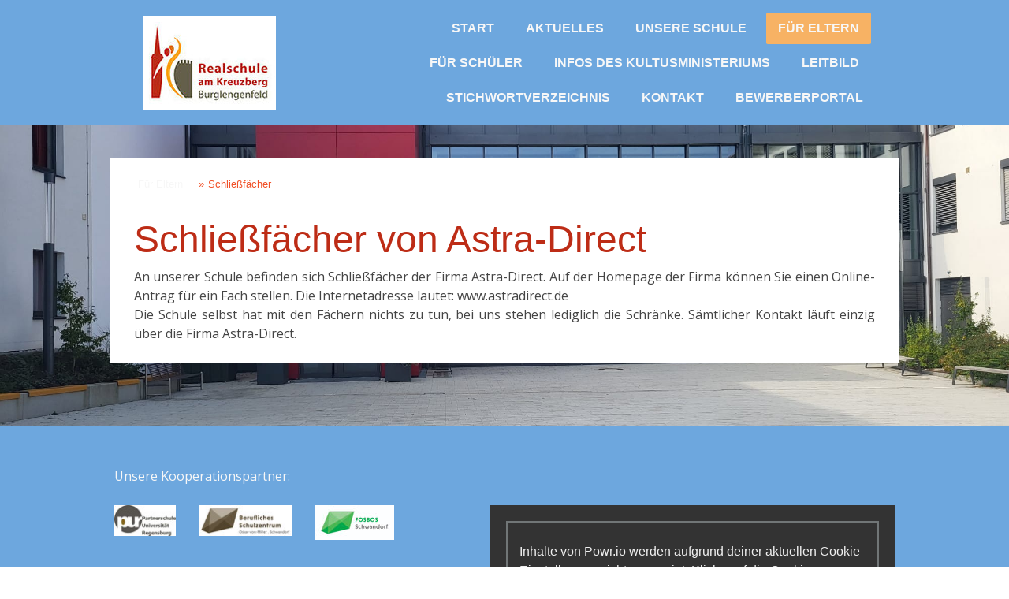

--- FILE ---
content_type: text/html; charset=UTF-8
request_url: https://www.realschuleburglengenfeld.de/f%C3%BCr-eltern/schlie%C3%9Ff%C3%A4cher/
body_size: 15036
content:
<!DOCTYPE html>
<html lang="de-DE"><head>
    <meta charset="utf-8"/>
    <link rel="dns-prefetch preconnect" href="https://u.jimcdn.com/" crossorigin="anonymous"/>
<link rel="dns-prefetch preconnect" href="https://assets.jimstatic.com/" crossorigin="anonymous"/>
<link rel="dns-prefetch preconnect" href="https://image.jimcdn.com" crossorigin="anonymous"/>
<link rel="dns-prefetch preconnect" href="https://fonts.jimstatic.com" crossorigin="anonymous"/>
<meta name="viewport" content="width=device-width, initial-scale=1"/>
<meta http-equiv="X-UA-Compatible" content="IE=edge"/>
<meta name="description" content=""/>
<meta name="robots" content="index, follow, archive"/>
<meta property="st:section" content=""/>
<meta name="generator" content="Jimdo Creator"/>
<meta name="twitter:title" content="Schließfächer von Astra-Direct"/>
<meta name="twitter:description" content="An unserer Schule befinden sich Schließfächer der Firma Astra-Direct. Auf der Homepage der Firma können Sie einen Online-Antrag für ein Fach stellen. Die Internetadresse lautet: www.astradirect.de Die Schule selbst hat mit den Fächern nichts zu tun, bei uns stehen lediglich die Schränke. Sämtlicher Kontakt läuft einzig über die Firma Astra-Direct."/>
<meta name="twitter:card" content="summary_large_image"/>
<meta property="og:url" content="http://www.realschuleburglengenfeld.de/für-eltern/schließfächer/"/>
<meta property="og:title" content="Schließfächer von Astra-Direct"/>
<meta property="og:description" content="An unserer Schule befinden sich Schließfächer der Firma Astra-Direct. Auf der Homepage der Firma können Sie einen Online-Antrag für ein Fach stellen. Die Internetadresse lautet: www.astradirect.de Die Schule selbst hat mit den Fächern nichts zu tun, bei uns stehen lediglich die Schränke. Sämtlicher Kontakt läuft einzig über die Firma Astra-Direct."/>
<meta property="og:type" content="website"/>
<meta property="og:locale" content="de_DE"/>
<meta property="og:site_name" content="Homepage der Staatlichen Realschule Burglengenfeld"/>
<meta name="twitter:image" content="https://image.jimcdn.com/app/cms/image/transf/none/path/s1cd402ba98b56f92/backgroundarea/iabe21992cc1961f6/version/1727093370/image.jpg"/>
<meta property="og:image" content="https://image.jimcdn.com/app/cms/image/transf/none/path/s1cd402ba98b56f92/backgroundarea/iabe21992cc1961f6/version/1727093370/image.jpg"/>
<meta property="og:image:width" content="2000"/>
<meta property="og:image:height" content="1500"/>
<meta property="og:image:secure_url" content="https://image.jimcdn.com/app/cms/image/transf/none/path/s1cd402ba98b56f92/backgroundarea/iabe21992cc1961f6/version/1727093370/image.jpg"/><title>Schließfächer von Astra-Direct - Homepage der Staatlichen Realschule Burglengenfeld</title>
<link rel="shortcut icon" href="https://u.jimcdn.com/cms/o/s1cd402ba98b56f92/img/favicon.png?t=1371127742"/>
    
<link rel="canonical" href="https://www.realschuleburglengenfeld.de/für-eltern/schließfächer/"/>

        <script src="https://assets.jimstatic.com/ckies.js.7aeecda51e36f76cf70c.js"></script>

        <script src="https://assets.jimstatic.com/cookieControl.js.c1cea533ba5da95c3d32.js"></script>
    <script>window.CookieControlSet.setToNormal();</script>

    <style>html,body{margin:0}.hidden{display:none}.n{padding:5px}#cc-website-title a {text-decoration: none}.cc-m-image-align-1{text-align:left}.cc-m-image-align-2{text-align:right}.cc-m-image-align-3{text-align:center}</style>

        <link href="https://u.jimcdn.com/cms/o/s1cd402ba98b56f92/layout/dm_0d4cc788d3e9b52168bbf599bf54388c/css/layout.css?t=1733813473" rel="stylesheet" type="text/css" id="jimdo_layout_css"/>
<script>     /* <![CDATA[ */     /*!  loadCss [c]2014 @scottjehl, Filament Group, Inc.  Licensed MIT */     window.loadCSS = window.loadCss = function(e,n,t){var r,l=window.document,a=l.createElement("link");if(n)r=n;else{var i=(l.body||l.getElementsByTagName("head")[0]).childNodes;r=i[i.length-1]}var o=l.styleSheets;a.rel="stylesheet",a.href=e,a.media="only x",r.parentNode.insertBefore(a,n?r:r.nextSibling);var d=function(e){for(var n=a.href,t=o.length;t--;)if(o[t].href===n)return e.call(a);setTimeout(function(){d(e)})};return a.onloadcssdefined=d,d(function(){a.media=t||"all"}),a};     window.onloadCSS = function(n,o){n.onload=function(){n.onload=null,o&&o.call(n)},"isApplicationInstalled"in navigator&&"onloadcssdefined"in n&&n.onloadcssdefined(o)}     /* ]]> */ </script>     <script>
// <![CDATA[
onloadCSS(loadCss('https://assets.jimstatic.com/web.css.d9361b6586f0098197fdc233c6461efe.css') , function() {
    this.id = 'jimdo_web_css';
});
// ]]>
</script>
<link href="https://assets.jimstatic.com/web.css.d9361b6586f0098197fdc233c6461efe.css" rel="preload" as="style"/>
<noscript>
<link href="https://assets.jimstatic.com/web.css.d9361b6586f0098197fdc233c6461efe.css" rel="stylesheet"/>
</noscript>
    <script>
    //<![CDATA[
        var jimdoData = {"isTestserver":false,"isLcJimdoCom":false,"isJimdoHelpCenter":false,"isProtectedPage":false,"cstok":"","cacheJsKey":"0cc7509acfcd08278c9d6f638b764c64cacb3cab","cacheCssKey":"0cc7509acfcd08278c9d6f638b764c64cacb3cab","cdnUrl":"https:\/\/assets.jimstatic.com\/","minUrl":"https:\/\/assets.jimstatic.com\/app\/cdn\/min\/file\/","authUrl":"https:\/\/a.jimdo.com\/","webPath":"https:\/\/www.realschuleburglengenfeld.de\/","appUrl":"https:\/\/a.jimdo.com\/","cmsLanguage":"de_DE","isFreePackage":false,"mobile":false,"isDevkitTemplateUsed":true,"isTemplateResponsive":true,"websiteId":"s1cd402ba98b56f92","pageId":1311502681,"packageId":2,"shop":{"deliveryTimeTexts":{"1":"1 - 3 Tage Lieferzeit","2":"3 - 5 Tage Lieferzeit","3":"5 - 8 Tage Lieferzeit"},"checkoutButtonText":"Zur Kasse","isReady":false,"currencyFormat":{"pattern":"#,##0.00 \u00a4","convertedPattern":"#,##0.00 $","symbols":{"GROUPING_SEPARATOR":".","DECIMAL_SEPARATOR":",","CURRENCY_SYMBOL":"\u20ac"}},"currencyLocale":"de_DE"},"tr":{"gmap":{"searchNotFound":"Die angegebene Adresse konnte nicht gefunden werden.","routeNotFound":"Die Anfahrtsroute konnte nicht berechnet werden. M\u00f6gliche Gr\u00fcnde: Die Startadresse ist zu ungenau oder zu weit von der Zieladresse entfernt."},"shop":{"checkoutSubmit":{"next":"N\u00e4chster Schritt","wait":"Bitte warten"},"paypalError":"Da ist leider etwas schiefgelaufen. Bitte versuche es erneut!","cartBar":"Zum Warenkorb","maintenance":"Dieser Shop ist vor\u00fcbergehend leider nicht erreichbar. Bitte probieren Sie es sp\u00e4ter noch einmal.","addToCartOverlay":{"productInsertedText":"Der Artikel wurde dem Warenkorb hinzugef\u00fcgt.","continueShoppingText":"Weiter einkaufen","reloadPageText":"neu laden"},"notReadyText":"Dieser Shop ist noch nicht vollst\u00e4ndig eingerichtet.","numLeftText":"Mehr als {:num} Exemplare dieses Artikels sind z.Z. leider nicht verf\u00fcgbar.","oneLeftText":"Es ist leider nur noch ein Exemplar dieses Artikels verf\u00fcgbar."},"common":{"timeout":"Es ist ein Fehler aufgetreten. Die von dir ausgew\u00e4hlte Aktion wurde abgebrochen. Bitte versuche es in ein paar Minuten erneut."},"form":{"badRequest":"Es ist ein Fehler aufgetreten: Die Eingaben konnten leider nicht \u00fcbermittelt werden. Bitte versuche es sp\u00e4ter noch einmal!"}},"jQuery":"jimdoGen002","isJimdoMobileApp":false,"bgConfig":{"id":47803381,"type":"picture","options":{"fixed":true},"images":[{"id":5752220981,"url":"https:\/\/image.jimcdn.com\/app\/cms\/image\/transf\/none\/path\/s1cd402ba98b56f92\/backgroundarea\/iabe21992cc1961f6\/version\/1727093370\/image.jpg"}]},"bgFullscreen":null,"responsiveBreakpointLandscape":767,"responsiveBreakpointPortrait":480,"copyableHeadlineLinks":false,"tocGeneration":false,"googlemapsConsoleKey":false,"loggingForAnalytics":false,"loggingForPredefinedPages":false,"isFacebookPixelIdEnabled":false,"userAccountId":"ff6acbfd-5ef0-470f-8034-739552723c23"};
    // ]]>
</script>

     <script> (function(window) { 'use strict'; var regBuff = window.__regModuleBuffer = []; var regModuleBuffer = function() { var args = [].slice.call(arguments); regBuff.push(args); }; if (!window.regModule) { window.regModule = regModuleBuffer; } })(window); </script>
    <script src="https://assets.jimstatic.com/web.js.7778446e79a0c13073d7.js" async="true"></script>
    <script src="https://assets.jimstatic.com/at.js.db285b71839286136d00.js"></script>
<link href="//www.findberry.com/search/css/colorbox.css" rel="stylesheet" type="text/css"/>

<script src="//www.findberry.com/search/js/jquery.min.js" type="text/javascript"></script>

<script src="//www.findberry.com/search/js/jquery.colorbox.min.js" type="text/javascript"></script>

<script src="//www.findberry.com/search/js/findberryfx.js" type="text/javascript"></script>
    
</head>

<body class="body cc-page j-m-gallery-styles j-m-video-styles j-m-hr-styles j-m-header-styles j-m-text-styles j-m-emotionheader-styles j-m-htmlCode-styles j-m-rss-styles j-m-form-styles-disabled j-m-table-styles j-m-textWithImage-styles j-m-downloadDocument-styles j-m-imageSubtitle-styles j-m-flickr-styles j-m-googlemaps-styles j-m-blogSelection-styles-disabled j-m-comment-styles-disabled j-m-jimdo-styles j-m-profile-styles j-m-guestbook-styles j-m-promotion-styles j-m-twitter-styles j-m-hgrid-styles j-m-shoppingcart-styles j-m-catalog-styles j-m-product-styles-disabled j-m-facebook-styles j-m-sharebuttons-styles j-m-formnew-styles-disabled j-m-callToAction-styles j-m-turbo-styles j-m-spacing-styles j-m-googleplus-styles j-m-dummy-styles j-m-search-styles j-m-booking-styles j-footer-styles cc-pagemode-default cc-content-parent" id="page-1311502681">

<div id="cc-inner" class="cc-content-parent">

  <input type="checkbox" id="jtpl-navigation__checkbox" class="jtpl-navigation__checkbox"/><!-- _main.sass --><div class="jtpl-main cc-content-parent">

    <div class="jtpl-background-area" background-area=""></div>

    <!-- _cart.sass -->
    <div class="jtpl-cart">
      
    </div>
    <!-- END _cart.sass -->

    <!-- _header.sass -->
    <header class="jtpl-header navigation-colors"><div class="jtpl-topbar-section navigation-vertical-alignment">
        <div class="jtpl-logo">
          <div id="cc-website-logo" class="cc-single-module-element"><div id="cc-m-6642684681" class="j-module n j-imageSubtitle"><div class="cc-m-image-container"><figure class="cc-imagewrapper cc-m-image-align-3">
<a href="https://www.realschuleburglengenfeld.de/" target="_self"><img srcset="https://image.jimcdn.com/app/cms/image/transf/dimension=169x10000:format=jpg/path/s1cd402ba98b56f92/image/ia86670bed1bf7a3f/version/1743675742/image.jpg 169w, https://image.jimcdn.com/app/cms/image/transf/none/path/s1cd402ba98b56f92/image/ia86670bed1bf7a3f/version/1743675742/image.jpg 174w" sizes="(min-width: 169px) 169px, 100vw" id="cc-m-imagesubtitle-image-6642684681" src="https://image.jimcdn.com/app/cms/image/transf/dimension=169x10000:format=jpg/path/s1cd402ba98b56f92/image/ia86670bed1bf7a3f/version/1743675742/image.jpg" alt="" class="" data-src-width="174" data-src-height="123" data-src="https://image.jimcdn.com/app/cms/image/transf/dimension=169x10000:format=jpg/path/s1cd402ba98b56f92/image/ia86670bed1bf7a3f/version/1743675742/image.jpg" data-image-id="4770322781"/></a>    

</figure>
</div>
<div class="cc-clear"></div>
<script id="cc-m-reg-6642684681">// <![CDATA[

    window.regModule("module_imageSubtitle", {"data":{"imageExists":true,"hyperlink":"","hyperlink_target":"","hyperlinkAsString":"","pinterest":"0","id":6642684681,"widthEqualsContent":"0","resizeWidth":"169","resizeHeight":120},"id":6642684681});
// ]]>
</script></div></div>
        </div>

        <!-- _navigation.sass -->
        <nav class="jtpl-navigation" data-dropdown="true"><div data-container="navigation"><div class="j-nav-variant-nested"><ul class="cc-nav-level-0 j-nav-level-0"><li id="cc-nav-view-1338950181" class="jmd-nav__list-item-0"><a href="/" data-link-title="Start">Start</a></li><li id="cc-nav-view-1086809181" class="jmd-nav__list-item-0"><a href="/aktuelles/" data-link-title="Aktuelles">Aktuelles</a></li><li id="cc-nav-view-1059716281" class="jmd-nav__list-item-0 j-nav-has-children"><a href="/unsere-schule/" data-link-title="Unsere Schule">Unsere Schule</a><span data-navi-toggle="cc-nav-view-1059716281" class="jmd-nav__toggle-button"></span><ul class="cc-nav-level-1 j-nav-level-1"><li id="cc-nav-view-1300899281" class="jmd-nav__list-item-1 j-nav-has-children"><a href="/unsere-schule/personen-an-unserer-schule/" data-link-title="Personen an unserer Schule">Personen an unserer Schule</a><span data-navi-toggle="cc-nav-view-1300899281" class="jmd-nav__toggle-button"></span><ul class="cc-nav-level-2 j-nav-level-2"><li id="cc-nav-view-1059716381" class="jmd-nav__list-item-2"><a href="/unsere-schule/personen-an-unserer-schule/schulleitung/" data-link-title="Schulleitung">Schulleitung</a></li><li id="cc-nav-view-1059716481" class="jmd-nav__list-item-2"><a href="/unsere-schule/personen-an-unserer-schule/lehrkräfte/" data-link-title="Lehrkräfte">Lehrkräfte</a></li><li id="cc-nav-view-1063383181" class="jmd-nav__list-item-2"><a href="/unsere-schule/personen-an-unserer-schule/personalrat/" data-link-title="Personalrat">Personalrat</a></li><li id="cc-nav-view-1275208581" class="jmd-nav__list-item-2"><a href="/unsere-schule/personen-an-unserer-schule/datenschutzbeauftragter/" data-link-title="Datenschutzbeauftragter">Datenschutzbeauftragter</a></li><li id="cc-nav-view-1059799181" class="jmd-nav__list-item-2"><a href="/unsere-schule/personen-an-unserer-schule/verwaltung/" data-link-title="Verwaltung">Verwaltung</a></li><li id="cc-nav-view-1062539781" class="jmd-nav__list-item-2"><a href="/unsere-schule/personen-an-unserer-schule/hauspersonal/" data-link-title="Hauspersonal">Hauspersonal</a></li></ul></li><li id="cc-nav-view-1205857481" class="jmd-nav__list-item-1"><a href="/unsere-schule/downloads/" data-link-title="Downloads">Downloads</a></li><li id="cc-nav-view-1122289781" class="jmd-nav__list-item-1"><a href="/unsere-schule/fächer/" data-link-title="Fächer">Fächer</a></li><li id="cc-nav-view-1205848781" class="jmd-nav__list-item-1 j-nav-has-children"><a href="/unsere-schule/wahlfächer/" data-link-title="Wahlfächer">Wahlfächer</a><span data-navi-toggle="cc-nav-view-1205848781" class="jmd-nav__toggle-button"></span><ul class="cc-nav-level-2 j-nav-level-2"><li id="cc-nav-view-1299924681" class="jmd-nav__list-item-2"><a href="/unsere-schule/wahlfächer/arbeiten-mit-herz/" data-link-title="Arbeiten mit Herz">Arbeiten mit Herz</a></li><li id="cc-nav-view-1239769281" class="jmd-nav__list-item-2"><a href="/unsere-schule/wahlfächer/licht-und-tontechnik/" data-link-title="Licht- und Tontechnik">Licht- und Tontechnik</a></li><li id="cc-nav-view-1239016581" class="jmd-nav__list-item-2"><a href="/unsere-schule/wahlfächer/musik-wahlfächer/" data-link-title="Musik-Wahlfächer">Musik-Wahlfächer</a></li><li id="cc-nav-view-1238603781" class="jmd-nav__list-item-2"><a href="/unsere-schule/wahlfächer/pet-test/" data-link-title="PET-Test">PET-Test</a></li><li id="cc-nav-view-1233003481" class="jmd-nav__list-item-2"><a href="/unsere-schule/wahlfächer/robotik/" data-link-title="Robotik">Robotik</a></li><li id="cc-nav-view-1240926681" class="jmd-nav__list-item-2"><a href="/unsere-schule/wahlfächer/schulsanitäter/" data-link-title="Schulsanitäter">Schulsanitäter</a></li><li id="cc-nav-view-1236499781" class="jmd-nav__list-item-2"><a href="/unsere-schule/wahlfächer/schulspiel/" data-link-title="Schulspiel">Schulspiel</a></li><li id="cc-nav-view-1234373981" class="jmd-nav__list-item-2"><a href="/unsere-schule/wahlfächer/streitschlichter/" data-link-title="Streitschlichter">Streitschlichter</a></li><li id="cc-nav-view-1343563181" class="jmd-nav__list-item-2"><a href="/unsere-schule/wahlfächer/ukulele/" data-link-title="Ukulele">Ukulele</a></li><li id="cc-nav-view-1343563281" class="jmd-nav__list-item-2"><a href="/unsere-schule/wahlfächer/medienmeister/" data-link-title="Medienmeister">Medienmeister</a></li><li id="cc-nav-view-1343563381" class="jmd-nav__list-item-2"><a href="/unsere-schule/wahlfächer/catering/" data-link-title="Catering">Catering</a></li><li id="cc-nav-view-1343563481" class="jmd-nav__list-item-2"><a href="/unsere-schule/wahlfächer/schulmannschaft-laufen-schwimmen/" data-link-title="Schulmannschaft: Laufen - Schwimmen">Schulmannschaft: Laufen - Schwimmen</a></li></ul></li><li id="cc-nav-view-1238397681" class="jmd-nav__list-item-1"><a href="/unsere-schule/nachmittagsbetreuung/" data-link-title="Nachmittagsbetreuung">Nachmittagsbetreuung</a></li><li id="cc-nav-view-1059808481" class="jmd-nav__list-item-1 j-nav-has-children"><a href="/unsere-schule/auszeichnungen/" data-link-title="Auszeichnungen">Auszeichnungen</a><span data-navi-toggle="cc-nav-view-1059808481" class="jmd-nav__toggle-button"></span><ul class="cc-nav-level-2 j-nav-level-2"><li id="cc-nav-view-1300901481" class="jmd-nav__list-item-2"><a href="/unsere-schule/auszeichnungen/fair-trade/" data-link-title="Fair Trade">Fair Trade</a></li><li id="cc-nav-view-1254726681" class="jmd-nav__list-item-2"><a href="/unsere-schule/auszeichnungen/kompass/" data-link-title="KOMPASS">KOMPASS</a></li><li id="cc-nav-view-1331462581" class="jmd-nav__list-item-2"><a href="/unsere-schule/auszeichnungen/schule-ohne-rassismus/" data-link-title="Schule ohne Rassismus">Schule ohne Rassismus</a></li></ul></li><li id="cc-nav-view-1331462481" class="jmd-nav__list-item-1"><a href="/unsere-schule/projekte/" data-link-title="Projekte">Projekte</a></li><li id="cc-nav-view-1298302681" class="jmd-nav__list-item-1"><a href="/unsere-schule/mint/" data-link-title="MINT">MINT</a></li><li id="cc-nav-view-1088189981" class="jmd-nav__list-item-1"><a href="/unsere-schule/einzugsgebiet/" data-link-title="Einzugsgebiet">Einzugsgebiet</a></li><li id="cc-nav-view-1087141381" class="jmd-nav__list-item-1"><a href="/unsere-schule/organisation/" data-link-title="Organisation">Organisation</a></li><li id="cc-nav-view-1059716881" class="jmd-nav__list-item-1"><a href="/unsere-schule/kontakt/" data-link-title="Kontakt">Kontakt</a></li><li id="cc-nav-view-1351408181" class="jmd-nav__list-item-1"><a href="/unsere-schule/team-rs-bul/" data-link-title="Team RS Bul">Team RS Bul</a></li></ul></li><li id="cc-nav-view-1059716581" class="jmd-nav__list-item-0 j-nav-has-children cc-nav-parent j-nav-parent jmd-nav__item--parent"><a href="/für-eltern/" data-link-title="Für Eltern">Für Eltern</a><span data-navi-toggle="cc-nav-view-1059716581" class="jmd-nav__toggle-button"></span><ul class="cc-nav-level-1 j-nav-level-1"><li id="cc-nav-view-1345804681" class="jmd-nav__list-item-1"><a href="/für-eltern/realschule-bul/" data-link-title="Realschule BUL">Realschule BUL</a></li><li id="cc-nav-view-1059811181" class="jmd-nav__list-item-1"><a href="/für-eltern/übertritt/" data-link-title="Übertritt">Übertritt</a></li><li id="cc-nav-view-1059716781" class="jmd-nav__list-item-1"><a href="/für-eltern/sprechstunden/" data-link-title="Sprechstunden">Sprechstunden</a></li><li id="cc-nav-view-1059716681" class="jmd-nav__list-item-1"><a href="/für-eltern/elternbeirat/" data-link-title="Elternbeirat">Elternbeirat</a></li><li id="cc-nav-view-1337859381" class="jmd-nav__list-item-1"><a href="/für-eltern/nachmittagsbetreuung/" data-link-title="Nachmittagsbetreuung">Nachmittagsbetreuung</a></li><li id="cc-nav-view-1059811381" class="jmd-nav__list-item-1"><a href="/für-eltern/beratung/" data-link-title="Beratung">Beratung</a></li><li id="cc-nav-view-1325804381" class="jmd-nav__list-item-1"><a href="/für-eltern/berufsberatung/" data-link-title="Berufsberatung">Berufsberatung</a></li><li id="cc-nav-view-1059808581" class="jmd-nav__list-item-1"><a href="/für-eltern/downloads/" data-link-title="Downloads">Downloads</a></li><li id="cc-nav-view-1343679781" class="jmd-nav__list-item-1"><a href="/für-eltern/wahlfächer/" data-link-title="Wahlfächer">Wahlfächer</a></li><li id="cc-nav-view-1311502681" class="jmd-nav__list-item-1 cc-nav-current j-nav-current jmd-nav__item--current"><a href="/für-eltern/schließfächer/" data-link-title="Schließfächer" class="cc-nav-current j-nav-current jmd-nav__link--current">Schließfächer</a></li><li id="cc-nav-view-1341294181" class="jmd-nav__list-item-1"><a href="/für-eltern/schulmanager/" data-link-title="Schulmanager">Schulmanager</a></li></ul></li><li id="cc-nav-view-1059808381" class="jmd-nav__list-item-0 j-nav-has-children"><a href="/für-schüler/" data-link-title="Für Schüler">Für Schüler</a><span data-navi-toggle="cc-nav-view-1059808381" class="jmd-nav__toggle-button"></span><ul class="cc-nav-level-1 j-nav-level-1"><li id="cc-nav-view-1341294081" class="jmd-nav__list-item-1"><a href="/für-schüler/smv-1/" data-link-title="SMV">SMV</a></li><li id="cc-nav-view-1059811281" class="jmd-nav__list-item-1"><a href="/für-schüler/wahlpflichtfächer/" data-link-title="Wahlpflichtfächer">Wahlpflichtfächer</a></li><li id="cc-nav-view-1297367081" class="jmd-nav__list-item-1 j-nav-has-children"><a href="/für-schüler/tutorensystem/" data-link-title="Tutorensystem">Tutorensystem</a><span data-navi-toggle="cc-nav-view-1297367081" class="jmd-nav__toggle-button"></span><ul class="cc-nav-level-2 j-nav-level-2"><li id="cc-nav-view-1297367781" class="jmd-nav__list-item-2"><a href="/für-schüler/tutorensystem/hausaufgabentutoren/" data-link-title="Hausaufgabentutoren">Hausaufgabentutoren</a></li><li id="cc-nav-view-1059813981" class="jmd-nav__list-item-2"><a href="/für-schüler/tutorensystem/lerntutoren/" data-link-title="Lerntutoren">Lerntutoren</a></li><li id="cc-nav-view-1238342581" class="jmd-nav__list-item-2"><a href="/für-schüler/tutorensystem/sozialtutoren/" data-link-title="Sozialtutoren">Sozialtutoren</a></li></ul></li><li id="cc-nav-view-1059813081" class="jmd-nav__list-item-1 j-nav-has-children"><a href="/für-schüler/ansprechpartner/" data-link-title="Ansprechpartner">Ansprechpartner</a><span data-navi-toggle="cc-nav-view-1059813081" class="jmd-nav__toggle-button"></span><ul class="cc-nav-level-2 j-nav-level-2"><li id="cc-nav-view-1059813281" class="jmd-nav__list-item-2"><a href="/für-schüler/ansprechpartner/beratungslehrer/" data-link-title="Beratungslehrer">Beratungslehrer</a></li><li id="cc-nav-view-1145049181" class="jmd-nav__list-item-2"><a href="/für-schüler/ansprechpartner/beratung-bei-mobbing/" data-link-title="Beratung bei Mobbing">Beratung bei Mobbing</a></li><li id="cc-nav-view-1149611081" class="jmd-nav__list-item-2"><a href="/für-schüler/ansprechpartner/berufsberatung/" data-link-title="Berufsberatung">Berufsberatung</a></li><li id="cc-nav-view-1145238581" class="jmd-nav__list-item-2"><a href="/für-schüler/ansprechpartner/schulpsychologin/" data-link-title="Schulpsychologin">Schulpsychologin</a></li><li id="cc-nav-view-1059816081" class="jmd-nav__list-item-2"><a href="/für-schüler/ansprechpartner/streitschlichter/" data-link-title="Streitschlichter">Streitschlichter</a></li><li id="cc-nav-view-1083147881" class="jmd-nav__list-item-2"><a href="/für-schüler/ansprechpartner/verbindungslehrer/" data-link-title="Verbindungslehrer">Verbindungslehrer</a></li><li id="cc-nav-view-1305124781" class="jmd-nav__list-item-2"><a href="/für-schüler/ansprechpartner/hilfsangebote/" data-link-title="Hilfsangebote">Hilfsangebote</a></li></ul></li><li id="cc-nav-view-1332027081" class="jmd-nav__list-item-1"><a href="/für-schüler/berufsberatung/" data-link-title="Berufsberatung">Berufsberatung</a></li><li id="cc-nav-view-1340372181" class="jmd-nav__list-item-1"><a href="/für-schüler/für-ehemalige-schüler-1/" data-link-title="Für ehemalige Schüler">Für ehemalige Schüler</a></li></ul></li><li id="cc-nav-view-1147996181" class="jmd-nav__list-item-0"><a href="/infos-des-kultusministeriums/" data-link-title="Infos des Kultusministeriums">Infos des Kultusministeriums</a></li><li id="cc-nav-view-1330324881" class="jmd-nav__list-item-0"><a href="/leitbild/" data-link-title="Leitbild">Leitbild</a></li><li id="cc-nav-view-1092635581" class="jmd-nav__list-item-0"><a href="/stichwortverzeichnis/" data-link-title="Stichwortverzeichnis">Stichwortverzeichnis</a></li><li id="cc-nav-view-1203578781" class="jmd-nav__list-item-0"><a href="/kontakt/" data-link-title="Kontakt">Kontakt</a></li><li id="cc-nav-view-1253192281" class="jmd-nav__list-item-0"><a href="/bewerberportal/" data-link-title="Bewerberportal">Bewerberportal</a></li></ul></div></div>
        </nav><!-- END _navigation.sass --><!-- _mobile-navigation.sass --><label for="jtpl-navigation__checkbox" class="jtpl-navigation__label navigation-colors__menu-icon">
          <span class="jtpl-navigation__borders navigation-colors__menu-icon"></span>
        </label>
        <div class="jtpl-mobile-navigation navigation-colors">
          <div data-container="navigation"><div class="j-nav-variant-nested"><ul class="cc-nav-level-0 j-nav-level-0"><li id="cc-nav-view-1338950181" class="jmd-nav__list-item-0"><a href="/" data-link-title="Start">Start</a></li><li id="cc-nav-view-1086809181" class="jmd-nav__list-item-0"><a href="/aktuelles/" data-link-title="Aktuelles">Aktuelles</a></li><li id="cc-nav-view-1059716281" class="jmd-nav__list-item-0 j-nav-has-children"><a href="/unsere-schule/" data-link-title="Unsere Schule">Unsere Schule</a><span data-navi-toggle="cc-nav-view-1059716281" class="jmd-nav__toggle-button"></span><ul class="cc-nav-level-1 j-nav-level-1"><li id="cc-nav-view-1300899281" class="jmd-nav__list-item-1 j-nav-has-children"><a href="/unsere-schule/personen-an-unserer-schule/" data-link-title="Personen an unserer Schule">Personen an unserer Schule</a><span data-navi-toggle="cc-nav-view-1300899281" class="jmd-nav__toggle-button"></span><ul class="cc-nav-level-2 j-nav-level-2"><li id="cc-nav-view-1059716381" class="jmd-nav__list-item-2"><a href="/unsere-schule/personen-an-unserer-schule/schulleitung/" data-link-title="Schulleitung">Schulleitung</a></li><li id="cc-nav-view-1059716481" class="jmd-nav__list-item-2"><a href="/unsere-schule/personen-an-unserer-schule/lehrkräfte/" data-link-title="Lehrkräfte">Lehrkräfte</a></li><li id="cc-nav-view-1063383181" class="jmd-nav__list-item-2"><a href="/unsere-schule/personen-an-unserer-schule/personalrat/" data-link-title="Personalrat">Personalrat</a></li><li id="cc-nav-view-1275208581" class="jmd-nav__list-item-2"><a href="/unsere-schule/personen-an-unserer-schule/datenschutzbeauftragter/" data-link-title="Datenschutzbeauftragter">Datenschutzbeauftragter</a></li><li id="cc-nav-view-1059799181" class="jmd-nav__list-item-2"><a href="/unsere-schule/personen-an-unserer-schule/verwaltung/" data-link-title="Verwaltung">Verwaltung</a></li><li id="cc-nav-view-1062539781" class="jmd-nav__list-item-2"><a href="/unsere-schule/personen-an-unserer-schule/hauspersonal/" data-link-title="Hauspersonal">Hauspersonal</a></li></ul></li><li id="cc-nav-view-1205857481" class="jmd-nav__list-item-1"><a href="/unsere-schule/downloads/" data-link-title="Downloads">Downloads</a></li><li id="cc-nav-view-1122289781" class="jmd-nav__list-item-1"><a href="/unsere-schule/fächer/" data-link-title="Fächer">Fächer</a></li><li id="cc-nav-view-1205848781" class="jmd-nav__list-item-1 j-nav-has-children"><a href="/unsere-schule/wahlfächer/" data-link-title="Wahlfächer">Wahlfächer</a><span data-navi-toggle="cc-nav-view-1205848781" class="jmd-nav__toggle-button"></span><ul class="cc-nav-level-2 j-nav-level-2"><li id="cc-nav-view-1299924681" class="jmd-nav__list-item-2"><a href="/unsere-schule/wahlfächer/arbeiten-mit-herz/" data-link-title="Arbeiten mit Herz">Arbeiten mit Herz</a></li><li id="cc-nav-view-1239769281" class="jmd-nav__list-item-2"><a href="/unsere-schule/wahlfächer/licht-und-tontechnik/" data-link-title="Licht- und Tontechnik">Licht- und Tontechnik</a></li><li id="cc-nav-view-1239016581" class="jmd-nav__list-item-2"><a href="/unsere-schule/wahlfächer/musik-wahlfächer/" data-link-title="Musik-Wahlfächer">Musik-Wahlfächer</a></li><li id="cc-nav-view-1238603781" class="jmd-nav__list-item-2"><a href="/unsere-schule/wahlfächer/pet-test/" data-link-title="PET-Test">PET-Test</a></li><li id="cc-nav-view-1233003481" class="jmd-nav__list-item-2"><a href="/unsere-schule/wahlfächer/robotik/" data-link-title="Robotik">Robotik</a></li><li id="cc-nav-view-1240926681" class="jmd-nav__list-item-2"><a href="/unsere-schule/wahlfächer/schulsanitäter/" data-link-title="Schulsanitäter">Schulsanitäter</a></li><li id="cc-nav-view-1236499781" class="jmd-nav__list-item-2"><a href="/unsere-schule/wahlfächer/schulspiel/" data-link-title="Schulspiel">Schulspiel</a></li><li id="cc-nav-view-1234373981" class="jmd-nav__list-item-2"><a href="/unsere-schule/wahlfächer/streitschlichter/" data-link-title="Streitschlichter">Streitschlichter</a></li><li id="cc-nav-view-1343563181" class="jmd-nav__list-item-2"><a href="/unsere-schule/wahlfächer/ukulele/" data-link-title="Ukulele">Ukulele</a></li><li id="cc-nav-view-1343563281" class="jmd-nav__list-item-2"><a href="/unsere-schule/wahlfächer/medienmeister/" data-link-title="Medienmeister">Medienmeister</a></li><li id="cc-nav-view-1343563381" class="jmd-nav__list-item-2"><a href="/unsere-schule/wahlfächer/catering/" data-link-title="Catering">Catering</a></li><li id="cc-nav-view-1343563481" class="jmd-nav__list-item-2"><a href="/unsere-schule/wahlfächer/schulmannschaft-laufen-schwimmen/" data-link-title="Schulmannschaft: Laufen - Schwimmen">Schulmannschaft: Laufen - Schwimmen</a></li></ul></li><li id="cc-nav-view-1238397681" class="jmd-nav__list-item-1"><a href="/unsere-schule/nachmittagsbetreuung/" data-link-title="Nachmittagsbetreuung">Nachmittagsbetreuung</a></li><li id="cc-nav-view-1059808481" class="jmd-nav__list-item-1 j-nav-has-children"><a href="/unsere-schule/auszeichnungen/" data-link-title="Auszeichnungen">Auszeichnungen</a><span data-navi-toggle="cc-nav-view-1059808481" class="jmd-nav__toggle-button"></span><ul class="cc-nav-level-2 j-nav-level-2"><li id="cc-nav-view-1300901481" class="jmd-nav__list-item-2"><a href="/unsere-schule/auszeichnungen/fair-trade/" data-link-title="Fair Trade">Fair Trade</a></li><li id="cc-nav-view-1254726681" class="jmd-nav__list-item-2"><a href="/unsere-schule/auszeichnungen/kompass/" data-link-title="KOMPASS">KOMPASS</a></li><li id="cc-nav-view-1331462581" class="jmd-nav__list-item-2"><a href="/unsere-schule/auszeichnungen/schule-ohne-rassismus/" data-link-title="Schule ohne Rassismus">Schule ohne Rassismus</a></li></ul></li><li id="cc-nav-view-1331462481" class="jmd-nav__list-item-1"><a href="/unsere-schule/projekte/" data-link-title="Projekte">Projekte</a></li><li id="cc-nav-view-1298302681" class="jmd-nav__list-item-1"><a href="/unsere-schule/mint/" data-link-title="MINT">MINT</a></li><li id="cc-nav-view-1088189981" class="jmd-nav__list-item-1"><a href="/unsere-schule/einzugsgebiet/" data-link-title="Einzugsgebiet">Einzugsgebiet</a></li><li id="cc-nav-view-1087141381" class="jmd-nav__list-item-1"><a href="/unsere-schule/organisation/" data-link-title="Organisation">Organisation</a></li><li id="cc-nav-view-1059716881" class="jmd-nav__list-item-1"><a href="/unsere-schule/kontakt/" data-link-title="Kontakt">Kontakt</a></li><li id="cc-nav-view-1351408181" class="jmd-nav__list-item-1"><a href="/unsere-schule/team-rs-bul/" data-link-title="Team RS Bul">Team RS Bul</a></li></ul></li><li id="cc-nav-view-1059716581" class="jmd-nav__list-item-0 j-nav-has-children cc-nav-parent j-nav-parent jmd-nav__item--parent"><a href="/für-eltern/" data-link-title="Für Eltern">Für Eltern</a><span data-navi-toggle="cc-nav-view-1059716581" class="jmd-nav__toggle-button"></span><ul class="cc-nav-level-1 j-nav-level-1"><li id="cc-nav-view-1345804681" class="jmd-nav__list-item-1"><a href="/für-eltern/realschule-bul/" data-link-title="Realschule BUL">Realschule BUL</a></li><li id="cc-nav-view-1059811181" class="jmd-nav__list-item-1"><a href="/für-eltern/übertritt/" data-link-title="Übertritt">Übertritt</a></li><li id="cc-nav-view-1059716781" class="jmd-nav__list-item-1"><a href="/für-eltern/sprechstunden/" data-link-title="Sprechstunden">Sprechstunden</a></li><li id="cc-nav-view-1059716681" class="jmd-nav__list-item-1"><a href="/für-eltern/elternbeirat/" data-link-title="Elternbeirat">Elternbeirat</a></li><li id="cc-nav-view-1337859381" class="jmd-nav__list-item-1"><a href="/für-eltern/nachmittagsbetreuung/" data-link-title="Nachmittagsbetreuung">Nachmittagsbetreuung</a></li><li id="cc-nav-view-1059811381" class="jmd-nav__list-item-1"><a href="/für-eltern/beratung/" data-link-title="Beratung">Beratung</a></li><li id="cc-nav-view-1325804381" class="jmd-nav__list-item-1"><a href="/für-eltern/berufsberatung/" data-link-title="Berufsberatung">Berufsberatung</a></li><li id="cc-nav-view-1059808581" class="jmd-nav__list-item-1"><a href="/für-eltern/downloads/" data-link-title="Downloads">Downloads</a></li><li id="cc-nav-view-1343679781" class="jmd-nav__list-item-1"><a href="/für-eltern/wahlfächer/" data-link-title="Wahlfächer">Wahlfächer</a></li><li id="cc-nav-view-1311502681" class="jmd-nav__list-item-1 cc-nav-current j-nav-current jmd-nav__item--current"><a href="/für-eltern/schließfächer/" data-link-title="Schließfächer" class="cc-nav-current j-nav-current jmd-nav__link--current">Schließfächer</a></li><li id="cc-nav-view-1341294181" class="jmd-nav__list-item-1"><a href="/für-eltern/schulmanager/" data-link-title="Schulmanager">Schulmanager</a></li></ul></li><li id="cc-nav-view-1059808381" class="jmd-nav__list-item-0 j-nav-has-children"><a href="/für-schüler/" data-link-title="Für Schüler">Für Schüler</a><span data-navi-toggle="cc-nav-view-1059808381" class="jmd-nav__toggle-button"></span><ul class="cc-nav-level-1 j-nav-level-1"><li id="cc-nav-view-1341294081" class="jmd-nav__list-item-1"><a href="/für-schüler/smv-1/" data-link-title="SMV">SMV</a></li><li id="cc-nav-view-1059811281" class="jmd-nav__list-item-1"><a href="/für-schüler/wahlpflichtfächer/" data-link-title="Wahlpflichtfächer">Wahlpflichtfächer</a></li><li id="cc-nav-view-1297367081" class="jmd-nav__list-item-1 j-nav-has-children"><a href="/für-schüler/tutorensystem/" data-link-title="Tutorensystem">Tutorensystem</a><span data-navi-toggle="cc-nav-view-1297367081" class="jmd-nav__toggle-button"></span><ul class="cc-nav-level-2 j-nav-level-2"><li id="cc-nav-view-1297367781" class="jmd-nav__list-item-2"><a href="/für-schüler/tutorensystem/hausaufgabentutoren/" data-link-title="Hausaufgabentutoren">Hausaufgabentutoren</a></li><li id="cc-nav-view-1059813981" class="jmd-nav__list-item-2"><a href="/für-schüler/tutorensystem/lerntutoren/" data-link-title="Lerntutoren">Lerntutoren</a></li><li id="cc-nav-view-1238342581" class="jmd-nav__list-item-2"><a href="/für-schüler/tutorensystem/sozialtutoren/" data-link-title="Sozialtutoren">Sozialtutoren</a></li></ul></li><li id="cc-nav-view-1059813081" class="jmd-nav__list-item-1 j-nav-has-children"><a href="/für-schüler/ansprechpartner/" data-link-title="Ansprechpartner">Ansprechpartner</a><span data-navi-toggle="cc-nav-view-1059813081" class="jmd-nav__toggle-button"></span><ul class="cc-nav-level-2 j-nav-level-2"><li id="cc-nav-view-1059813281" class="jmd-nav__list-item-2"><a href="/für-schüler/ansprechpartner/beratungslehrer/" data-link-title="Beratungslehrer">Beratungslehrer</a></li><li id="cc-nav-view-1145049181" class="jmd-nav__list-item-2"><a href="/für-schüler/ansprechpartner/beratung-bei-mobbing/" data-link-title="Beratung bei Mobbing">Beratung bei Mobbing</a></li><li id="cc-nav-view-1149611081" class="jmd-nav__list-item-2"><a href="/für-schüler/ansprechpartner/berufsberatung/" data-link-title="Berufsberatung">Berufsberatung</a></li><li id="cc-nav-view-1145238581" class="jmd-nav__list-item-2"><a href="/für-schüler/ansprechpartner/schulpsychologin/" data-link-title="Schulpsychologin">Schulpsychologin</a></li><li id="cc-nav-view-1059816081" class="jmd-nav__list-item-2"><a href="/für-schüler/ansprechpartner/streitschlichter/" data-link-title="Streitschlichter">Streitschlichter</a></li><li id="cc-nav-view-1083147881" class="jmd-nav__list-item-2"><a href="/für-schüler/ansprechpartner/verbindungslehrer/" data-link-title="Verbindungslehrer">Verbindungslehrer</a></li><li id="cc-nav-view-1305124781" class="jmd-nav__list-item-2"><a href="/für-schüler/ansprechpartner/hilfsangebote/" data-link-title="Hilfsangebote">Hilfsangebote</a></li></ul></li><li id="cc-nav-view-1332027081" class="jmd-nav__list-item-1"><a href="/für-schüler/berufsberatung/" data-link-title="Berufsberatung">Berufsberatung</a></li><li id="cc-nav-view-1340372181" class="jmd-nav__list-item-1"><a href="/für-schüler/für-ehemalige-schüler-1/" data-link-title="Für ehemalige Schüler">Für ehemalige Schüler</a></li></ul></li><li id="cc-nav-view-1147996181" class="jmd-nav__list-item-0"><a href="/infos-des-kultusministeriums/" data-link-title="Infos des Kultusministeriums">Infos des Kultusministeriums</a></li><li id="cc-nav-view-1330324881" class="jmd-nav__list-item-0"><a href="/leitbild/" data-link-title="Leitbild">Leitbild</a></li><li id="cc-nav-view-1092635581" class="jmd-nav__list-item-0"><a href="/stichwortverzeichnis/" data-link-title="Stichwortverzeichnis">Stichwortverzeichnis</a></li><li id="cc-nav-view-1203578781" class="jmd-nav__list-item-0"><a href="/kontakt/" data-link-title="Kontakt">Kontakt</a></li><li id="cc-nav-view-1253192281" class="jmd-nav__list-item-0"><a href="/bewerberportal/" data-link-title="Bewerberportal">Bewerberportal</a></li></ul></div></div>
        </div>
        <!-- END _mobile-navigation.sass -->

      </div>
    </header><!-- END _header.sass --><!-- _section-main.sass --><div class="jtpl-section-main cc-content-parent">
      <div class="jtpl-content content-options cc-content-parent">

        <!-- breadcrumb.sass -->
        <div class="jtpl-breadcrumb breadcrumb-options">
          <div data-container="navigation"><div class="j-nav-variant-breadcrumb"><ol itemscope="true" itemtype="http://schema.org/BreadcrumbList"><li itemscope="true" itemprop="itemListElement" itemtype="http://schema.org/ListItem"><a href="/für-eltern/" data-link-title="Für Eltern" itemprop="item"><span itemprop="name">Für Eltern</span></a><meta itemprop="position" content="1"/></li><li itemscope="true" itemprop="itemListElement" itemtype="http://schema.org/ListItem" class="cc-nav-current j-nav-current"><a href="/für-eltern/schließfächer/" data-link-title="Schließfächer" itemprop="item" class="cc-nav-current j-nav-current"><span itemprop="name">Schließfächer</span></a><meta itemprop="position" content="2"/></li></ol></div></div>
        </div>
        <!-- END breadcrumb.sass -->

        <div id="content_area" data-container="content"><div id="content_start"></div>
        
        <div id="cc-matrix-1896448981"><div id="cc-m-7738195081" class="j-module n j-header "><h1 class="" id="cc-m-header-7738195081">Schließfächer von Astra-Direct</h1></div><div id="cc-m-7738195381" class="j-module n j-text "><p style="text-align: justify;">
    An unserer Schule befinden sich Schließfächer der Firma Astra-Direct. Auf der Homepage der Firma können Sie einen Online-Antrag für ein Fach stellen. Die Internetadresse lautet:
    www.astradirect.de
</p>

<p style="text-align: justify;">
    Die Schule selbst hat mit den Fächern nichts zu tun, bei uns stehen lediglich die Schränke. Sämtlicher Kontakt läuft einzig über die Firma Astra-Direct.
</p></div></div>
        
        </div>
      </div>
    </div>
    <!-- END _section-main.sass -->

    <!-- _section-aside.sass -->
    <aside class="jtpl-section-aside sidebar-options"><div class="jtpl-section-aside__inner">
        <div data-container="sidebar"><div id="cc-matrix-1280979581"><div id="cc-m-6643426481" class="j-module n j-hr ">    <hr/>
</div><div id="cc-m-6659116681" class="j-module n j-text "><p>
    Unsere Kooperationspartner:
</p></div><div id="cc-m-7536408781" class="j-module n j-spacing ">
    <div class="cc-m-spacer" style="height: 5px;">
    
</div>

</div><div id="cc-m-6110690481" class="j-module n j-hgrid ">    <div class="cc-m-hgrid-column" style="width: 8.81%;">
        <div id="cc-matrix-1378106481"><div id="cc-m-6110690581" class="j-module n j-imageSubtitle "><figure class="cc-imagewrapper cc-m-image-align-3">
<a href="javascript:;" rel="lightbox" data-href="https://image.jimcdn.com/app/cms/image/transf/dimension=origxorig:format=jpg/path/s1cd402ba98b56f92/image/i462d7f63e4dd35b9/version/1467802377/image.jpg"><img srcset="https://image.jimcdn.com/app/cms/image/transf/dimension=82x10000:format=jpg/path/s1cd402ba98b56f92/image/i462d7f63e4dd35b9/version/1467802377/image.jpg 82w, https://image.jimcdn.com/app/cms/image/transf/dimension=164x10000:format=jpg/path/s1cd402ba98b56f92/image/i462d7f63e4dd35b9/version/1467802377/image.jpg 164w" sizes="(min-width: 82px) 82px, 100vw" id="cc-m-imagesubtitle-image-6110690581" src="https://image.jimcdn.com/app/cms/image/transf/dimension=82x10000:format=jpg/path/s1cd402ba98b56f92/image/i462d7f63e4dd35b9/version/1467802377/image.jpg" alt="" class="" data-src-width="200" data-src-height="99" data-src="https://image.jimcdn.com/app/cms/image/transf/dimension=82x10000:format=jpg/path/s1cd402ba98b56f92/image/i462d7f63e4dd35b9/version/1467802377/image.jpg" data-image-id="4272442381"/></a>    

</figure>

<div class="cc-clear"></div>
<script id="cc-m-reg-6110690581">// <![CDATA[

    window.regModule("module_imageSubtitle", {"data":{"imageExists":true,"hyperlink":"","hyperlink_target":"","hyperlinkAsString":"","pinterest":"0","id":6110690581,"widthEqualsContent":"0","resizeWidth":"82","resizeHeight":41},"variant":"default","selector":"#cc-m-6110690581","id":6110690581});
// ]]>
</script></div></div>    </div>
            <div class="cc-m-hgrid-separator" data-display="cms-only"><div></div></div>
        <div class="cc-m-hgrid-column" style="width: 12.71%;">
        <div id="cc-matrix-1378106681"><div id="cc-m-6659119281" class="j-module n j-imageSubtitle "><figure class="cc-imagewrapper cc-m-image-align-1 cc-m-width-maxed">
<a href="javascript:;" rel="lightbox" data-href="https://image.jimcdn.com/app/cms/image/transf/dimension=origxorig:format=jpg/path/s1cd402ba98b56f92/image/i28d2491aa9a2f938/version/1467802372/image.jpg"><img srcset="https://image.jimcdn.com/app/cms/image/transf/dimension=120x10000:format=jpg/path/s1cd402ba98b56f92/image/i28d2491aa9a2f938/version/1467802372/image.jpg 120w, https://image.jimcdn.com/app/cms/image/transf/dimension=240x10000:format=jpg/path/s1cd402ba98b56f92/image/i28d2491aa9a2f938/version/1467802372/image.jpg 240w" sizes="(min-width: 120px) 120px, 100vw" id="cc-m-imagesubtitle-image-6659119281" src="https://image.jimcdn.com/app/cms/image/transf/dimension=120x10000:format=jpg/path/s1cd402ba98b56f92/image/i28d2491aa9a2f938/version/1467802372/image.jpg" alt="" class="" data-src-width="1417" data-src-height="472" data-src="https://image.jimcdn.com/app/cms/image/transf/dimension=120x10000:format=jpg/path/s1cd402ba98b56f92/image/i28d2491aa9a2f938/version/1467802372/image.jpg" data-image-id="4780336481"/></a>    

</figure>

<div class="cc-clear"></div>
<script id="cc-m-reg-6659119281">// <![CDATA[

    window.regModule("module_imageSubtitle", {"data":{"imageExists":true,"hyperlink":"","hyperlink_target":"","hyperlinkAsString":"","pinterest":"0","id":6659119281,"widthEqualsContent":"1","resizeWidth":"120","resizeHeight":40},"variant":"default","selector":"#cc-m-6659119281","id":6659119281});
// ]]>
</script></div></div>    </div>
            <div class="cc-m-hgrid-separator" data-display="cms-only"><div></div></div>
        <div class="cc-m-hgrid-column" style="width: 20.12%;">
        <div id="cc-matrix-1983236581"><div id="cc-m-7994412781" class="j-module n j-imageSubtitle "><figure class="cc-imagewrapper cc-m-image-align-1">
<img srcset="https://image.jimcdn.com/app/cms/image/transf/dimension=100x10000:format=jpg/path/s1cd402ba98b56f92/image/i977430f96d4a8d53/version/1631631452/image.jpg 100w, https://image.jimcdn.com/app/cms/image/transf/dimension=200x10000:format=jpg/path/s1cd402ba98b56f92/image/i977430f96d4a8d53/version/1631631452/image.jpg 200w" sizes="(min-width: 100px) 100px, 100vw" id="cc-m-imagesubtitle-image-7994412781" src="https://image.jimcdn.com/app/cms/image/transf/dimension=100x10000:format=jpg/path/s1cd402ba98b56f92/image/i977430f96d4a8d53/version/1631631452/image.jpg" alt="" class="" data-src-width="945" data-src-height="414" data-src="https://image.jimcdn.com/app/cms/image/transf/dimension=100x10000:format=jpg/path/s1cd402ba98b56f92/image/i977430f96d4a8d53/version/1631631452/image.jpg" data-image-id="5566701281"/>    

</figure>

<div class="cc-clear"></div>
<script id="cc-m-reg-7994412781">// <![CDATA[

    window.regModule("module_imageSubtitle", {"data":{"imageExists":true,"hyperlink":"","hyperlink_target":"","hyperlinkAsString":"","pinterest":"0","id":7994412781,"widthEqualsContent":"0","resizeWidth":"100","resizeHeight":44},"id":7994412781});
// ]]>
</script></div></div>    </div>
            <div class="cc-m-hgrid-separator" data-display="cms-only"><div></div></div>
        <div class="cc-m-hgrid-column last" style="width: 52.35%;">
        <div id="cc-matrix-1848053581"><div id="cc-m-8172917481" class="j-module n j-htmlCode ">    <div class="cc-powr-embed-placeholder" style="             background-color: #333333;             display: flex;             color: #efefef;             padding: 20px;         ">
        <div class="cc-powr-embed-placeholder-text" style="                 border: #717677 solid 2px;                 font-weight: lighter;                 font-family: sans-serif;                 font-size: 12pt;                 line-height: 1.5em;                 padding: 25px 15px;                 width: 100%;              ">
            Inhalte von Powr.io werden aufgrund deiner aktuellen Cookie-Einstellungen nicht angezeigt. Klicke auf die <a href="javascript:window.CookieControl.showCookieSettings();">Cookie-Richtlinie</a> (Funktionell und Marketing), um den Cookie-Richtlinien von Powr.io zuzustimmen und den Inhalt anzusehen. Mehr dazu erfährst du in der <a href="https://www.powr.io/privacy " target="_blank">Powr.io-Datenschutzerklärung</a>.
        </div>
    </div>
</div></div>    </div>
    
<div class="cc-m-hgrid-overlay" data-display="cms-only"></div>

<br class="cc-clear"/>

</div><div id="cc-m-6659117681" class="j-module n j-hr ">    <hr/>
</div><div id="cc-m-6659117781" class="j-module n j-text "><p>
    Unsere Auszeichnungen:
</p></div><div id="cc-m-6659120581" class="j-module n j-hgrid ">    <div class="cc-m-hgrid-column" style="width: 13.94%;">
        <div id="cc-matrix-1536610481"><div id="cc-m-7536407481" class="j-module n j-spacing ">
    <div class="cc-m-spacer" style="height: 30px;">
    
</div>

</div><div id="cc-m-6110696681" class="j-module n j-imageSubtitle "><figure class="cc-imagewrapper cc-m-image-align-3">
<a href="javascript:;" rel="lightbox" data-href="https://image.jimcdn.com/app/cms/image/transf/dimension=origxorig:format=jpg/path/s1cd402ba98b56f92/image/i2e1e75578b78666b/version/1467802391/image.jpg"><img srcset="https://image.jimcdn.com/app/cms/image/transf/dimension=85x10000:format=jpg/path/s1cd402ba98b56f92/image/i2e1e75578b78666b/version/1467802391/image.jpg 85w, https://image.jimcdn.com/app/cms/image/transf/dimension=170x10000:format=jpg/path/s1cd402ba98b56f92/image/i2e1e75578b78666b/version/1467802391/image.jpg 170w" sizes="(min-width: 85px) 85px, 100vw" id="cc-m-imagesubtitle-image-6110696681" src="https://image.jimcdn.com/app/cms/image/transf/dimension=85x10000:format=jpg/path/s1cd402ba98b56f92/image/i2e1e75578b78666b/version/1467802391/image.jpg" alt="" class="" data-src-width="340" data-src-height="148" data-src="https://image.jimcdn.com/app/cms/image/transf/dimension=85x10000:format=jpg/path/s1cd402ba98b56f92/image/i2e1e75578b78666b/version/1467802391/image.jpg" data-image-id="4272443481"/></a>    

</figure>

<div class="cc-clear"></div>
<script id="cc-m-reg-6110696681">// <![CDATA[

    window.regModule("module_imageSubtitle", {"data":{"imageExists":true,"hyperlink":"","hyperlink_target":"","hyperlinkAsString":"","pinterest":"0","id":6110696681,"widthEqualsContent":"0","resizeWidth":"85","resizeHeight":37},"variant":"default","selector":"#cc-m-6110696681","id":6110696681});
// ]]>
</script></div></div>    </div>
            <div class="cc-m-hgrid-separator" data-display="cms-only"><div></div></div>
        <div class="cc-m-hgrid-column" style="width: 13.94%;">
        <div id="cc-matrix-1536610581"><div id="cc-m-7536407881" class="j-module n j-spacing ">
    <div class="cc-m-spacer" style="height: 30px;">
    
</div>

</div><div id="cc-m-6110690781" class="j-module n j-imageSubtitle "><figure class="cc-imagewrapper cc-m-image-align-3 cc-m-width-maxed">
<a href="javascript:;" rel="lightbox" data-href="https://image.jimcdn.com/app/cms/image/transf/dimension=origxorig:format=jpg/path/s1cd402ba98b56f92/image/id3b033989917edc0/version/1467802397/image.jpg"><img srcset="https://image.jimcdn.com/app/cms/image/transf/dimension=117x10000:format=jpg/path/s1cd402ba98b56f92/image/id3b033989917edc0/version/1467802397/image.jpg 117w, https://image.jimcdn.com/app/cms/image/transf/dimension=234x10000:format=jpg/path/s1cd402ba98b56f92/image/id3b033989917edc0/version/1467802397/image.jpg 234w" sizes="(min-width: 117px) 117px, 100vw" id="cc-m-imagesubtitle-image-6110690781" src="https://image.jimcdn.com/app/cms/image/transf/dimension=117x10000:format=jpg/path/s1cd402ba98b56f92/image/id3b033989917edc0/version/1467802397/image.jpg" alt="" class="" data-src-width="385" data-src-height="131" data-src="https://image.jimcdn.com/app/cms/image/transf/dimension=117x10000:format=jpg/path/s1cd402ba98b56f92/image/id3b033989917edc0/version/1467802397/image.jpg" data-image-id="4272442581"/></a>    

</figure>

<div class="cc-clear"></div>
<script id="cc-m-reg-6110690781">// <![CDATA[

    window.regModule("module_imageSubtitle", {"data":{"imageExists":true,"hyperlink":"","hyperlink_target":"","hyperlinkAsString":"","pinterest":"0","id":6110690781,"widthEqualsContent":"1","resizeWidth":"117","resizeHeight":40},"variant":"default","selector":"#cc-m-6110690781","id":6110690781});
// ]]>
</script></div></div>    </div>
            <div class="cc-m-hgrid-separator" data-display="cms-only"><div></div></div>
        <div class="cc-m-hgrid-column" style="width: 12.63%;">
        <div id="cc-matrix-1848053681"><div id="cc-m-7536407981" class="j-module n j-spacing ">
    <div class="cc-m-spacer" style="height: 15px;">
    
</div>

</div><div id="cc-m-6991697381" class="j-module n j-imageSubtitle "><figure class="cc-imagewrapper cc-m-image-align-1">
<a href="/aktuelles/projekte-wettbewerbe-und-ausflüge-2016-17/kompass/"><img srcset="https://image.jimcdn.com/app/cms/image/transf/dimension=110x10000:format=png/path/s1cd402ba98b56f92/image/iff4f33aad1e9615a/version/1547552616/image.png 110w, https://image.jimcdn.com/app/cms/image/transf/dimension=220x10000:format=png/path/s1cd402ba98b56f92/image/iff4f33aad1e9615a/version/1547552616/image.png 220w" sizes="(min-width: 110px) 110px, 100vw" id="cc-m-imagesubtitle-image-6991697381" src="https://image.jimcdn.com/app/cms/image/transf/dimension=110x10000:format=png/path/s1cd402ba98b56f92/image/iff4f33aad1e9615a/version/1547552616/image.png" alt="" class="" data-src-width="1917" data-src-height="1054" data-src="https://image.jimcdn.com/app/cms/image/transf/dimension=110x10000:format=png/path/s1cd402ba98b56f92/image/iff4f33aad1e9615a/version/1547552616/image.png" data-image-id="4966388781"/></a>    

</figure>

<div class="cc-clear"></div>
<script id="cc-m-reg-6991697381">// <![CDATA[

    window.regModule("module_imageSubtitle", {"data":{"imageExists":true,"hyperlink":"\/app\/s1cd402ba98b56f92\/pe7bad0d2d0b487e1\/","hyperlink_target":"","hyperlinkAsString":"Kompass","pinterest":"0","id":6991697381,"widthEqualsContent":"0","resizeWidth":"110","resizeHeight":61},"id":6991697381});
// ]]>
</script></div></div>    </div>
            <div class="cc-m-hgrid-separator" data-display="cms-only"><div></div></div>
        <div class="cc-m-hgrid-column" style="width: 15.14%;">
        <div id="cc-matrix-1848053981"><div id="cc-m-7536394081" class="j-module n j-imageSubtitle "><figure class="cc-imagewrapper cc-m-image-align-3">
<a href="javascript:;" rel="lightbox" data-href="https://image.jimcdn.com/app/cms/image/transf/dimension=origxorig:format=gif/path/s1cd402ba98b56f92/image/ib81c318fdd17538f/version/1547553170/image.gif"><img srcset="https://image.jimcdn.com/app/cms/image/transf/none/path/s1cd402ba98b56f92/image/ib81c318fdd17538f/version/1547553170/image.gif 96w" sizes="(min-width: 96px) 96px, 100vw" id="cc-m-imagesubtitle-image-7536394081" src="https://image.jimcdn.com/app/cms/image/transf/none/path/s1cd402ba98b56f92/image/ib81c318fdd17538f/version/1547553170/image.gif" alt="" class="" data-src-width="96" data-src-height="133" data-src="https://image.jimcdn.com/app/cms/image/transf/none/path/s1cd402ba98b56f92/image/ib81c318fdd17538f/version/1547553170/image.gif" data-image-id="5274045381"/></a>    

</figure>

<div class="cc-clear"></div>
<script id="cc-m-reg-7536394081">// <![CDATA[

    window.regModule("module_imageSubtitle", {"data":{"imageExists":true,"hyperlink":"","hyperlink_target":"","hyperlinkAsString":"","pinterest":"0","id":7536394081,"widthEqualsContent":"0","resizeWidth":96,"resizeHeight":133},"variant":"default","selector":"#cc-m-7536394081","id":7536394081});
// ]]>
</script></div></div>    </div>
            <div class="cc-m-hgrid-separator" data-display="cms-only"><div></div></div>
        <div class="cc-m-hgrid-column" style="width: 17.45%;">
        <div id="cc-matrix-1848054081"><div id="cc-m-7536408381" class="j-module n j-spacing ">
    <div class="cc-m-spacer" style="height: 10px;">
    
</div>

</div><div id="cc-m-7495627481" class="j-module n j-imageSubtitle "><figure class="cc-imagewrapper cc-m-image-align-3 cc-m-width-maxed">
<a href="/unsere-schule/auszeichnungen/fair-trade/"><img srcset="https://image.jimcdn.com/app/cms/image/transf/dimension=163x10000:format=jpg/path/s1cd402ba98b56f92/image/i27849cc66a6ffb5b/version/1558614891/image.jpg 163w, https://image.jimcdn.com/app/cms/image/transf/dimension=320x10000:format=jpg/path/s1cd402ba98b56f92/image/i27849cc66a6ffb5b/version/1558614891/image.jpg 320w, https://image.jimcdn.com/app/cms/image/transf/dimension=326x10000:format=jpg/path/s1cd402ba98b56f92/image/i27849cc66a6ffb5b/version/1558614891/image.jpg 326w" sizes="(min-width: 163px) 163px, 100vw" id="cc-m-imagesubtitle-image-7495627481" src="https://image.jimcdn.com/app/cms/image/transf/dimension=163x10000:format=jpg/path/s1cd402ba98b56f92/image/i27849cc66a6ffb5b/version/1558614891/image.jpg" alt="" class="" data-src-width="1652" data-src-height="915" data-src="https://image.jimcdn.com/app/cms/image/transf/dimension=163x10000:format=jpg/path/s1cd402ba98b56f92/image/i27849cc66a6ffb5b/version/1558614891/image.jpg" data-image-id="5241632981"/></a>    

</figure>

<div class="cc-clear"></div>
<script id="cc-m-reg-7495627481">// <![CDATA[

    window.regModule("module_imageSubtitle", {"data":{"imageExists":true,"hyperlink":"\/app\/s1cd402ba98b56f92\/p9cab30de3246a649\/","hyperlink_target":"","hyperlinkAsString":"Fair Trade","pinterest":"0","id":7495627481,"widthEqualsContent":"1","resizeWidth":"163","resizeHeight":91},"id":7495627481});
// ]]>
</script></div></div>    </div>
            <div class="cc-m-hgrid-separator" data-display="cms-only"><div></div></div>
        <div class="cc-m-hgrid-column last" style="width: 16.85%;">
        <div id="cc-matrix-1848055281"><div id="cc-m-8089549481" class="j-module n j-imageSubtitle "><figure class="cc-imagewrapper cc-m-image-align-3">
<a href="javascript:;" rel="lightbox" data-href="https://image.jimcdn.com/app/cms/image/transf/dimension=origxorig:format=jpg/path/s1cd402ba98b56f92/image/i7175860ab1637c25/version/1673355024/image.jpg"><img srcset="https://image.jimcdn.com/app/cms/image/transf/dimension=87x10000:format=jpg/path/s1cd402ba98b56f92/image/i7175860ab1637c25/version/1673355024/image.jpg 87w, https://image.jimcdn.com/app/cms/image/transf/dimension=174x10000:format=jpg/path/s1cd402ba98b56f92/image/i7175860ab1637c25/version/1673355024/image.jpg 174w" sizes="(min-width: 87px) 87px, 100vw" id="cc-m-imagesubtitle-image-8089549481" src="https://image.jimcdn.com/app/cms/image/transf/dimension=87x10000:format=jpg/path/s1cd402ba98b56f92/image/i7175860ab1637c25/version/1673355024/image.jpg" alt="" class="" data-src-width="1240" data-src-height="1753" data-src="https://image.jimcdn.com/app/cms/image/transf/dimension=87x10000:format=jpg/path/s1cd402ba98b56f92/image/i7175860ab1637c25/version/1673355024/image.jpg" data-image-id="5661268181"/></a>    

</figure>

<div class="cc-clear"></div>
<script id="cc-m-reg-8089549481">// <![CDATA[

    window.regModule("module_imageSubtitle", {"data":{"imageExists":true,"hyperlink":"","hyperlink_target":"","hyperlinkAsString":"","pinterest":"0","id":8089549481,"widthEqualsContent":"0","resizeWidth":"87","resizeHeight":123},"variant":"default","selector":"#cc-m-8089549481","id":8089549481});
// ]]>
</script></div></div>    </div>
    
<div class="cc-m-hgrid-overlay" data-display="cms-only"></div>

<br class="cc-clear"/>

</div><div id="cc-m-8198090881" class="j-module n j-spacing ">
    <div class="cc-m-spacer" style="height: 20px;">
    
</div>

</div><div id="cc-m-8172915281" class="j-module n j-googlemaps ">

<div id="cc-m-map-8172915281">
    <div class="cc-map-wrapper" style="height: 400px;">
                <iframe class="cc-map-embed-iframe" width="100%" height="400" frameborder="0" allowfullscreen="allowfullscreen" style="border: 0; display: none" data-src="https://www.google.com/maps/embed/v1/place?key=AIzaSyASzqnCrYBWXhFtdlXXBg_KCLxQTa1I5Y4&amp;q=burglengenfeld+kreuzberg+4a&amp;maptype=roadmap">
        </iframe>
                    <div class="cc-map-embed-placeholder" style="                      display: none;                      height: 400px;                      background: no-repeat center url(https://assets.jimstatic.com/s/img/google_map_placeholder.png);                      background-size: auto;                      box-shadow: inset 0 0 0 2000px rgb(0 0 0 / 40%);                      color: white;                      vertical-align: middle;                      justify-content: center;                      align-items: center;                      width: 100%;                      ">
                <span style="padding: 10px;">
                    Inhalte von Google Maps werden aufgrund deiner aktuellen Cookie-Einstellungen nicht angezeigt. Klicke auf die <a href="javascript:window.CookieControl.showCookieSettings();">Cookie-Richtlinie</a> (Funktionell), um den Cookie-Richtlinien von Google Maps zuzustimmen und den Inhalt anzusehen. Mehr dazu erfährst du in der Google Maps <a href="https://policies.google.com/privacy" target="_blank">Datenschutzerklärung</a>.                </span>
            </div>
                </div>
</div>
<script id="cc-m-reg-8172915281">// <![CDATA[

    window.regModule("module_googlemaps", {"id":8172915281,"selector":"#cc-m-map-8172915281","position":null,"mapTypeDefault":"roadmap","withinCms":false,"minHeight":200,"maxHeight":1000,"height":"400","embedUrlQueryParams":{"key":"AIzaSyASzqnCrYBWXhFtdlXXBg_KCLxQTa1I5Y4","q":"burglengenfeld kreuzberg 4a","maptype":"roadmap"},"embedBaseUrl":"https:\/\/www.google.com\/maps\/embed\/v1\/place?key=AIzaSyBt9wuJT4E1LiRbJVwVHYnJZHpKhgfqCUE"});
// ]]>
</script></div><div id="cc-m-6642737981" class="j-module n j-hgrid ">    <div class="cc-m-hgrid-column last" style="width: 100%;">
        <div id="cc-matrix-1848053781"></div>    </div>
    
<div class="cc-m-hgrid-overlay" data-display="cms-only"></div>

<br class="cc-clear"/>

</div></div></div>
      </div>
    </aside><!-- END _section-aside.sass --><!-- _footer.sass --><footer class="jtpl-footer footer-options"><div class="jtpl-footer__inner">
        <div id="contentfooter" data-container="footer">

    
    <div class="j-meta-links">
        <a href="/about/">Impressum</a> | <a href="//www.realschuleburglengenfeld.de/j/privacy">Datenschutz</a> | <a id="cookie-policy" href="javascript:window.CookieControl.showCookieSettings();">Cookie-Richtlinie</a>    </div>

    <div class="j-admin-links">
            

<span class="loggedin">
    <a rel="nofollow" id="logout" target="_top" href="https://cms.e.jimdo.com/app/cms/logout.php">
        Abmelden    </a>
    |
    <a rel="nofollow" id="edit" target="_top" href="https://a.jimdo.com/app/auth/signin/jumpcms/?page=1311502681">Bearbeiten</a>
</span>
        </div>

    
</div>

      </div>
    </footer><!-- END _footer.sass -->
</div>
  <!-- END _main.sass -->

</div>
    <ul class="cc-FloatingButtonBarContainer cc-FloatingButtonBarContainer-right hidden">

                    <!-- scroll to top button -->
            <li class="cc-FloatingButtonBarContainer-button-scroll">
                <a href="javascript:void(0);" title="Nach oben scrollen">
                    <span>Nach oben scrollen</span>
                </a>
            </li>
            <script>// <![CDATA[

    window.regModule("common_scrolltotop", []);
// ]]>
</script>    </ul>
    <script type="text/javascript">
//<![CDATA[
addAutomatedTracking('creator.website', track_anon);
//]]>
</script>
    



<div class="cc-individual-cookie-settings" id="cc-individual-cookie-settings" style="display: none" data-nosnippet="true">

</div>
<script>// <![CDATA[

    window.regModule("web_individualCookieSettings", {"categories":[{"type":"NECESSARY","name":"Unbedingt erforderlich","description":"Unbedingt erforderliche Cookies erm\u00f6glichen grundlegende Funktionen und sind f\u00fcr die einwandfreie Funktion der Website erforderlich. Daher kann man sie nicht deaktivieren. Diese Art von Cookies wird ausschlie\u00dflich von dem Betreiber der Website verwendet (First-Party-Cookie) und s\u00e4mtliche Informationen, die in den Cookies gespeichert sind, werden nur an diese Website gesendet.","required":true,"cookies":[{"key":"cookielaw","name":"cookielaw","description":"Cookielaw\n\nDieses Cookie zeigt das Cookie-Banner an und speichert die Cookie-Einstellungen des Besuchers.\n\nAnbieter:\nJimdo GmbH, Stresemannstrasse 375, 22761 Hamburg, Deutschland.\n\nCookie-Name: ckies_cookielaw\nCookie-Laufzeit: 1 Jahr\n\nDatenschutzerkl\u00e4rung:\nhttps:\/\/www.jimdo.com\/de\/info\/datenschutzerklaerung\/ ","required":true},{"key":"control-cookies-wildcard","name":"ckies_*","description":"Jimdo Control Cookies\n\nSteuerungs-Cookies zur Aktivierung der vom Website-Besucher ausgew\u00e4hlten Dienste\/Cookies und zur Speicherung der entsprechenden Cookie-Einstellungen. \n\nAnbieter:\nJimdo GmbH, Stresemannstra\u00dfe 375, 22761 Hamburg, Deutschland.\n\nCookie-Namen: ckies_*, ckies_postfinance, ckies_stripe, ckies_powr, ckies_google, ckies_cookielaw, ckies_ga, ckies_jimdo_analytics, ckies_fb_analytics, ckies_fr\n\nCookie-Laufzeit: 1 Jahr\n\nDatenschutzerkl\u00e4rung:\nhttps:\/\/www.jimdo.com\/de\/info\/datenschutzerklaerung\/ ","required":true}]},{"type":"FUNCTIONAL","name":"Funktionell","description":"Funktionelle Cookies erm\u00f6glichen dieser Website, bestimmte Funktionen zur Verf\u00fcgung zu stellen und Informationen zu speichern, die vom Nutzer eingegeben wurden \u2013 beispielsweise bereits registrierte Namen oder die Sprachauswahl. Damit werden verbesserte und personalisierte Funktionen gew\u00e4hrleistet.","required":false,"cookies":[{"key":"powr-v2","name":"powr","description":"POWr.io Cookies\n\nDiese Cookies registrieren anonyme, statistische Daten \u00fcber das Verhalten des Besuchers dieser Website und sind verantwortlich f\u00fcr die Gew\u00e4hrleistung der Funktionalit\u00e4t bestimmter Widgets, die auf dieser Website eingesetzt werden. Sie werden ausschlie\u00dflich f\u00fcr interne Analysen durch den Webseitenbetreiber verwendet z. B. f\u00fcr den Besucherz\u00e4hler.\n\nAnbieter:\nPowr.io, POWr HQ, 340 Pine Street, San Francisco, California 94104, USA.\n\nCookie Namen und Laufzeiten:\nahoy_unique_[unique id] (Laufzeit: Sitzung), POWR_PRODUCTION  (Laufzeit: Sitzung),  ahoy_visitor  (Laufzeit: 2 Jahre),   ahoy_visit  (Laufzeit: 1 Tag), src (Laufzeit: 30 Tage) Security, _gid Persistent (Laufzeit: 1 Tag), NID (Domain: google.com, Laufzeit: 180 Tage), 1P_JAR (Domain: google.com, Laufzeit: 30 Tage), DV (Domain: google.com, Laufzeit: 2 Stunden), SIDCC (Domain: google.com, Laufzeit: 1 Jahre), SID (Domain: google.com, Laufzeit: 2 Jahre), HSID (Domain: google.com, Laufzeit: 2 Jahre), SEARCH_SAMESITE (Domain: google.com, Laufzeit: 6 Monate), __cfduid (Domain: powrcdn.com, Laufzeit: 30 Tage).\n\nCookie-Richtlinie:\nhttps:\/\/www.powr.io\/privacy \n\nDatenschutzerkl\u00e4rung:\nhttps:\/\/www.powr.io\/privacy ","required":false},{"key":"google_maps","name":"Google Maps","description":"Die Aktivierung und Speicherung dieser Einstellung schaltet die Anzeige der Google Maps frei. \nAnbieter: Google LLC, 1600 Amphitheatre Parkway, Mountain View, CA 94043, USA oder Google Ireland Limited, Gordon House, Barrow Street, Dublin 4, Irland, wenn Sie in der EU ans\u00e4ssig sind.\nCookie Name und Laufzeit: google_maps ( Laufzeit: 1 Jahr)\nCookie Richtlinie: https:\/\/policies.google.com\/technologies\/cookies\nDatenschutzerkl\u00e4rung: https:\/\/policies.google.com\/privacy\n","required":false},{"key":"youtu","name":"Youtube","description":"Wenn du diese Einstellung aktivierst und speicherst, wird das Anzeigen von YouTube-Videoinhalten auf dieser Website aktiviert.\n\nAnbieter: Google LLC, 1600 Amphitheatre Parkway, Mountain View, CA 94043, USA oder Google Ireland Limited, Gordon House, Barrow Street, Dublin 4, Irland, wenn du deinen Wohnsitz in der EU hast.\nCookie-Name und -Lebensdauer: youtube_consent (Lebensdauer: 1 Jahr).\nCookie-Richtlinie: https:\/\/policies.google.com\/technologies\/cookies\nDatenschutzrichtlinie: https:\/\/policies.google.com\/privacy\n\nDiese Website verwendet eine Cookie-freie Integration f\u00fcr die eingebetteten Youtube-Videos. Zus\u00e4tzliche Cookies werden vom Dienstanbieter YouTube gesetzt und Informationen gesammelt, wenn der\/die Nutzer*in in seinem\/ihrem Google-Konto eingeloggt ist. YouTube registriert anonyme statistische Daten, z. B. wie oft das Video angezeigt wird und welche Einstellungen f\u00fcr die Wiedergabe verwendet werden. In diesem Fall wird die Auswahl des\/der Nutzer*in mit seinem\/ihrem Konto verkn\u00fcpft, z. B. wenn er\/sie bei einem Video auf \"Gef\u00e4llt mir\" klickt. Weitere Informationen findest du in den Datenschutzbestimmungen von Google.","required":false}]},{"type":"PERFORMANCE","name":"Performance","description":"Die Performance-Cookies sammeln Informationen dar\u00fcber, wie diese Website genutzt wird. Der Betreiber der Website nutzt diese Cookies um die Attraktivit\u00e4t, den Inhalt und die Funktionalit\u00e4t der Website zu verbessern.","required":false,"cookies":[]},{"type":"MARKETING","name":"Marketing \/ Third Party","description":"Marketing- \/ Third Party-Cookies stammen unter anderem von externen Werbeunternehmen und werden verwendet, um Informationen \u00fcber die vom Nutzer besuchten Websites zu sammeln, um z. B. zielgruppenorientierte Werbung f\u00fcr den Benutzer zu erstellen.","required":false,"cookies":[{"key":"powr_marketing","name":"powr_marketing","description":"POWr.io Cookies \n \nDiese Cookies sammeln zu Analysezwecken anonymisierte Informationen dar\u00fcber, wie Nutzer diese Website verwenden. \n\nAnbieter:\nPowr.io, POWr HQ, 340 Pine Street, San Francisco, California 94104, USA.  \n \nCookie-Namen und Laufzeiten: \n__Secure-3PAPISID (Domain: google.com, Laufzeit: 2 Jahre), SAPISID (Domain: google.com, Laufzeit: 2 Jahre), APISID (Domain: google.com, Laufzeit: 2 Jahre), SSID (Domain: google.com, Laufzeit: 2 Jahre), __Secure-3PSID (Domain: google.com, Laufzeit: 2 Jahre), CC (Domain:google.com, Laufzeit: 1 Jahr), ANID (Domain: google.com, Laufzeit: 10 Jahre), OTZ (Domain:google.com, Laufzeit: 1 Monat).\n \nCookie-Richtlinie: \nhttps:\/\/www.powr.io\/privacy \n \nDatenschutzerkl\u00e4rung: \nhttps:\/\/www.powr.io\/privacy \n","required":false}]}],"pagesWithoutCookieSettings":["\/about\/","\/j\/privacy"],"cookieSettingsHtmlUrl":"\/app\/module\/cookiesettings\/getcookiesettingshtml"});
// ]]>
</script>

</body>
</html>


--- FILE ---
content_type: text/css
request_url: https://www.findberry.com/search/css/colorbox.css
body_size: 3262
content:
/***** COLOR BOX CORE *****/

/* The following CSS is consistent between example themes and should not be altered. */

#colorbox, #cboxOverlay, #cboxWrapper
{
	left     : 0; 
	overflow : hidden;
	position : absolute; 
	top      : 0; 
	z-index  : 9999; 
}
#cboxOverlay
{
	height   : 100%;
	position : fixed; 
	width    : 100%; 
}
#cboxMiddleLeft, #cboxBottomLeft
{
	clear : left;
}
#cboxContent
{
	position : relative;
}
#cboxLoadedContent
{
	overflow : auto;
}
#cboxTitle 
{
	margin : 0;
}
#cboxLoadingOverlay, #cboxLoadingGraphic
{
	left     : 0; 
	position : absolute; 
	top      : 0; 
	width    : 100%;
}
#cboxPrevious, #cboxNext, #cboxClose, #cboxSlideshow
{
	cursor : pointer;
}
.cboxPhoto
{
	border  : 0; 
	display : block;
	float   : left; 
	margin  : auto; 
}
.cboxIframe
{
	border   : 0; 
	display  : block; 
	height   : 100%; 
	width    : 100%;
}

/***** COLOR BOX USER STYLE *****/

/* Change the following styles to modify the appearance of ColorBox. */

#cboxOverlay        { background : url(colorbox/overlay-bg.png) repeat 0 0; }

#colorbox           { }
#cboxTopLeft        { background : url(colorbox/controls.png) no-repeat -101px 0;     height : 21px; width : 21px; }
#cboxTopRight       { background : url(colorbox/controls.png) no-repeat -130px 0;     height : 21px; width : 21px; }
#cboxBottomLeft     { background : url(colorbox/controls.png) no-repeat -101px -29px; height : 21px; width : 21px; }
#cboxBottomRight    { background : url(colorbox/controls.png) no-repeat -130px -29px; height : 21px; width : 21px; }
    
#cboxMiddleLeft     { background : url(colorbox/controls.png) left top repeat-y;  width  : 21px; }
#cboxMiddleRight    { background : url(colorbox/controls.png) right top repeat-y; width  : 21px; }
#cboxTopCenter      { background : url(colorbox/border.png) 0 0 repeat-x;         height : 21px; }
#cboxBottomCenter   { background : url(colorbox/border.png) 0 -29px repeat-x;     height : 21px; }
#cboxContent        { background : #fff; overflow : hidden; }
    
.cboxIframe         { background : #fff; }
#cboxError          { border : 1px solid #ccc; padding : 50px; }
#cboxLoadedContent  { margin-bottom : 28px; }
#cboxTitle          { bottom : 4px; color : #949494; left : 0; position : absolute; text-align : center; width : 100%;  }
#cboxCurrent        { bottom : 4px; color : #949494; left : 58px; position : absolute; }
#cboxSlideshow      { bottom : 4px; color : #0092ef; right : 30px; position : absolute; }

#cboxLoadingOverlay { background : url(colorbox/loading-bg.png) no-repeat center center; }
#cboxLoadingGraphic { background : url(colorbox/loading.gif) no-repeat center center; }

#cboxPrevious       { background : url(colorbox/controls.png) no-repeat -75px 0; bottom : 0; height : 25px; left : 0; position : absolute; text-indent : -9999px;  width : 25px; }
#cboxNext           { background : url(colorbox/controls.png) no-repeat -50px 0; bottom : 0; height : 25px; left : 27px; position : absolute; text-indent : -9999px; width : 25px; }
#cboxClose          { background : url(colorbox/controls.png) no-repeat -25px 0; bottom : 0; height : 25px; position : absolute; right : 0; text-indent : -9999px; width : 25px; }

#cboxPrevious:hover { background-position :-75px -25px; }
#cboxNext:hover     { background-position :-50px -25px; }
#cboxClose:hover    { background-position :-25px -25px; }

/***** EOF ******/

--- FILE ---
content_type: application/javascript
request_url: https://a.jimdo.com/app/web/loginstate?callback=jQuery1120041805005242529725_1764702414908&owi=s1cd402ba98b56f92&_=1764702414909
body_size: 6
content:
jQuery1120041805005242529725_1764702414908({"loginstate":false});

--- FILE ---
content_type: application/javascript
request_url: https://www.findberry.com/search/js/findberryfx.js
body_size: 1086
content:
/* jQuery Loader */

var jQuery_Findberry = jQuery.noConflict(true);


jQuery_Findberry(document).ready(function(){
	
	///
	///  Displays search results in a lightbox.
	///

    jQuery_Findberry('form#sr_iframe').submit(function(){

        if (jQuery_Findberry.colorbox) {  //old method for those using the old script
            jQuery_Findberry.colorbox({
    			href   : jQuery_Findberry(this).attr('action') + '?' + jQuery_Findberry(this).serialize(),
    			iframe : true,
    			height : jQuery_Findberry(window).height() - 150,
    			width  : jQuery_Findberry(window).width() - 150
    		});
        } else { //new method

            var w = jQuery_Findberry(window).width() - 150;
            var h = jQuery_Findberry(window).height() - 200;
            if (w < 450 || h < 400) {
                var w = '100%';
                var h = '100%';
            }
            jQuery_Findberry.smartModalWindow({
                href: jQuery_Findberry(this).attr('action') + '?' + jQuery_Findberry(this).serialize(),
                title: '',
                innerWidth: w,
                innerHeight: h
            });
        }

		return false;
	});

});

/* EOF */